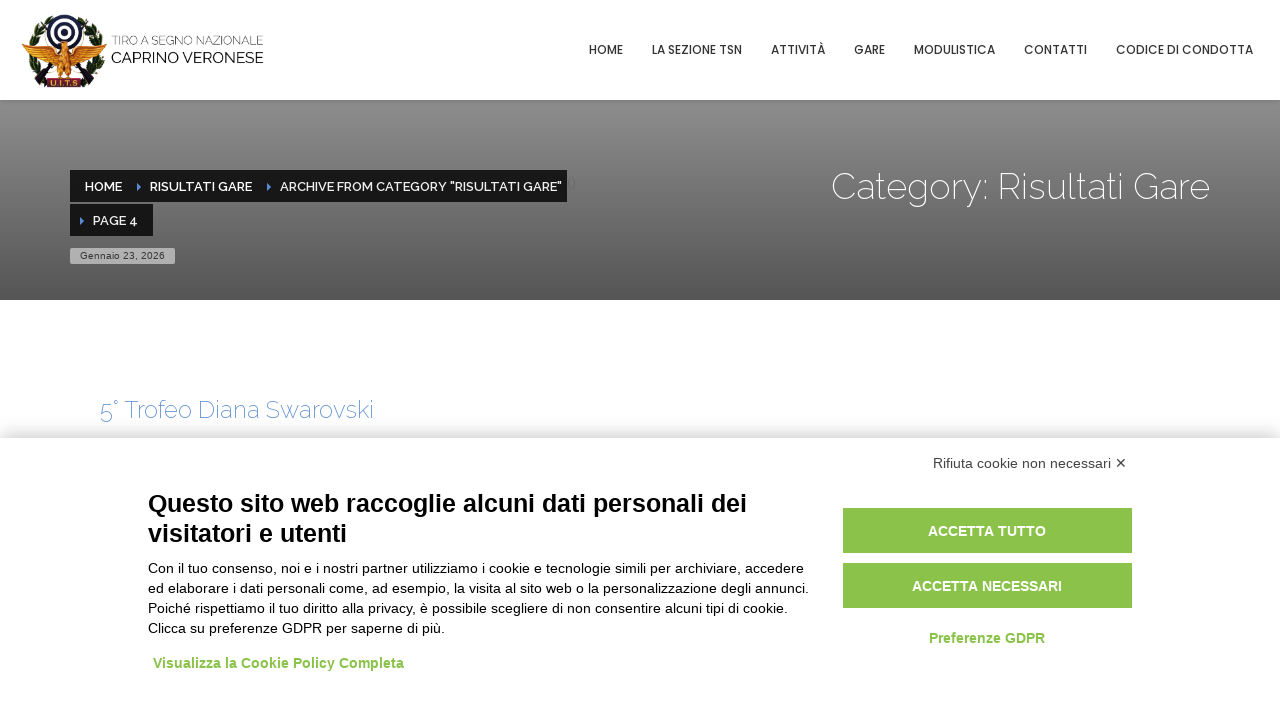

--- FILE ---
content_type: text/html; charset=UTF-8
request_url: https://tsncaprino.it/category/risultati-gare/page/4/
body_size: 11732
content:
<!DOCTYPE html>
<html lang="it-IT">
<head>
<meta charset="UTF-8"/>
<meta name="twitter:widgets:csp" content="on"/>
<link rel="profile" href="http://gmpg.org/xfn/11"/>
<link rel="pingback" href="https://tsncaprino.it/xmlrpc.php"/>

	
<script src="https://bnr.elmobot.eu/URcCR-etYGf_BznWenOFd/it.js"></script><title>Risultati Gare &#8211; Pagina 4 &#8211; TSN CAPRINO V.SE</title>
<meta name='robots' content='max-image-preview:large' />
	<style>img:is([sizes="auto" i], [sizes^="auto," i]) { contain-intrinsic-size: 3000px 1500px }</style>
	<link rel='dns-prefetch' href='//fonts.googleapis.com' />
<link rel="alternate" type="application/rss+xml" title="TSN CAPRINO V.SE &raquo; Feed" href="https://tsncaprino.it/feed/" />
<link rel="alternate" type="application/rss+xml" title="TSN CAPRINO V.SE &raquo; Feed dei commenti" href="https://tsncaprino.it/comments/feed/" />
<link rel="alternate" type="application/rss+xml" title="TSN CAPRINO V.SE &raquo; Risultati Gare Feed della categoria" href="https://tsncaprino.it/category/risultati-gare/feed/" />
<script type="text/javascript">
/* <![CDATA[ */
window._wpemojiSettings = {"baseUrl":"https:\/\/s.w.org\/images\/core\/emoji\/16.0.1\/72x72\/","ext":".png","svgUrl":"https:\/\/s.w.org\/images\/core\/emoji\/16.0.1\/svg\/","svgExt":".svg","source":{"concatemoji":"https:\/\/tsncaprino.it\/wp-includes\/js\/wp-emoji-release.min.js?ver=6.8.3"}};
/*! This file is auto-generated */
!function(s,n){var o,i,e;function c(e){try{var t={supportTests:e,timestamp:(new Date).valueOf()};sessionStorage.setItem(o,JSON.stringify(t))}catch(e){}}function p(e,t,n){e.clearRect(0,0,e.canvas.width,e.canvas.height),e.fillText(t,0,0);var t=new Uint32Array(e.getImageData(0,0,e.canvas.width,e.canvas.height).data),a=(e.clearRect(0,0,e.canvas.width,e.canvas.height),e.fillText(n,0,0),new Uint32Array(e.getImageData(0,0,e.canvas.width,e.canvas.height).data));return t.every(function(e,t){return e===a[t]})}function u(e,t){e.clearRect(0,0,e.canvas.width,e.canvas.height),e.fillText(t,0,0);for(var n=e.getImageData(16,16,1,1),a=0;a<n.data.length;a++)if(0!==n.data[a])return!1;return!0}function f(e,t,n,a){switch(t){case"flag":return n(e,"\ud83c\udff3\ufe0f\u200d\u26a7\ufe0f","\ud83c\udff3\ufe0f\u200b\u26a7\ufe0f")?!1:!n(e,"\ud83c\udde8\ud83c\uddf6","\ud83c\udde8\u200b\ud83c\uddf6")&&!n(e,"\ud83c\udff4\udb40\udc67\udb40\udc62\udb40\udc65\udb40\udc6e\udb40\udc67\udb40\udc7f","\ud83c\udff4\u200b\udb40\udc67\u200b\udb40\udc62\u200b\udb40\udc65\u200b\udb40\udc6e\u200b\udb40\udc67\u200b\udb40\udc7f");case"emoji":return!a(e,"\ud83e\udedf")}return!1}function g(e,t,n,a){var r="undefined"!=typeof WorkerGlobalScope&&self instanceof WorkerGlobalScope?new OffscreenCanvas(300,150):s.createElement("canvas"),o=r.getContext("2d",{willReadFrequently:!0}),i=(o.textBaseline="top",o.font="600 32px Arial",{});return e.forEach(function(e){i[e]=t(o,e,n,a)}),i}function t(e){var t=s.createElement("script");t.src=e,t.defer=!0,s.head.appendChild(t)}"undefined"!=typeof Promise&&(o="wpEmojiSettingsSupports",i=["flag","emoji"],n.supports={everything:!0,everythingExceptFlag:!0},e=new Promise(function(e){s.addEventListener("DOMContentLoaded",e,{once:!0})}),new Promise(function(t){var n=function(){try{var e=JSON.parse(sessionStorage.getItem(o));if("object"==typeof e&&"number"==typeof e.timestamp&&(new Date).valueOf()<e.timestamp+604800&&"object"==typeof e.supportTests)return e.supportTests}catch(e){}return null}();if(!n){if("undefined"!=typeof Worker&&"undefined"!=typeof OffscreenCanvas&&"undefined"!=typeof URL&&URL.createObjectURL&&"undefined"!=typeof Blob)try{var e="postMessage("+g.toString()+"("+[JSON.stringify(i),f.toString(),p.toString(),u.toString()].join(",")+"));",a=new Blob([e],{type:"text/javascript"}),r=new Worker(URL.createObjectURL(a),{name:"wpTestEmojiSupports"});return void(r.onmessage=function(e){c(n=e.data),r.terminate(),t(n)})}catch(e){}c(n=g(i,f,p,u))}t(n)}).then(function(e){for(var t in e)n.supports[t]=e[t],n.supports.everything=n.supports.everything&&n.supports[t],"flag"!==t&&(n.supports.everythingExceptFlag=n.supports.everythingExceptFlag&&n.supports[t]);n.supports.everythingExceptFlag=n.supports.everythingExceptFlag&&!n.supports.flag,n.DOMReady=!1,n.readyCallback=function(){n.DOMReady=!0}}).then(function(){return e}).then(function(){var e;n.supports.everything||(n.readyCallback(),(e=n.source||{}).concatemoji?t(e.concatemoji):e.wpemoji&&e.twemoji&&(t(e.twemoji),t(e.wpemoji)))}))}((window,document),window._wpemojiSettings);
/* ]]> */
</script>
<link rel='stylesheet' id='zn_all_g_fonts-css' href='//fonts.googleapis.com/css?family=Roboto%3A300%2Cregular%2C700%2C900%7CMontserrat%3Aregular%2C700%7CPoppins%3A300%2Cregular%2C500%2C600%2C700%7CRaleway%3A100%2C100italic%2C200%2C200italic%2C300%2C300italic%2Cregular%2Citalic%2C500%2C500italic%2C600%2C600italic%2C700%2C700italic%2C800%2C800italic%2C900%2C900italic&#038;ver=6.8.3' type='text/css' media='all' />
<style id='wp-emoji-styles-inline-css' type='text/css'>

	img.wp-smiley, img.emoji {
		display: inline !important;
		border: none !important;
		box-shadow: none !important;
		height: 1em !important;
		width: 1em !important;
		margin: 0 0.07em !important;
		vertical-align: -0.1em !important;
		background: none !important;
		padding: 0 !important;
	}
</style>
<link rel='stylesheet' id='wp-block-library-css' href='https://tsncaprino.it/wp-includes/css/dist/block-library/style.min.css?ver=6.8.3' type='text/css' media='all' />
<style id='classic-theme-styles-inline-css' type='text/css'>
/*! This file is auto-generated */
.wp-block-button__link{color:#fff;background-color:#32373c;border-radius:9999px;box-shadow:none;text-decoration:none;padding:calc(.667em + 2px) calc(1.333em + 2px);font-size:1.125em}.wp-block-file__button{background:#32373c;color:#fff;text-decoration:none}
</style>
<link rel='stylesheet' id='wp-components-css' href='https://tsncaprino.it/wp-includes/css/dist/components/style.min.css?ver=6.8.3' type='text/css' media='all' />
<link rel='stylesheet' id='wp-preferences-css' href='https://tsncaprino.it/wp-includes/css/dist/preferences/style.min.css?ver=6.8.3' type='text/css' media='all' />
<link rel='stylesheet' id='wp-block-editor-css' href='https://tsncaprino.it/wp-includes/css/dist/block-editor/style.min.css?ver=6.8.3' type='text/css' media='all' />
<link rel='stylesheet' id='popup-maker-block-library-style-css' href='https://tsncaprino.it/wp-content/plugins/popup-maker/dist/packages/block-library-style.css?ver=dbea705cfafe089d65f1' type='text/css' media='all' />
<style id='global-styles-inline-css' type='text/css'>
:root{--wp--preset--aspect-ratio--square: 1;--wp--preset--aspect-ratio--4-3: 4/3;--wp--preset--aspect-ratio--3-4: 3/4;--wp--preset--aspect-ratio--3-2: 3/2;--wp--preset--aspect-ratio--2-3: 2/3;--wp--preset--aspect-ratio--16-9: 16/9;--wp--preset--aspect-ratio--9-16: 9/16;--wp--preset--color--black: #000000;--wp--preset--color--cyan-bluish-gray: #abb8c3;--wp--preset--color--white: #ffffff;--wp--preset--color--pale-pink: #f78da7;--wp--preset--color--vivid-red: #cf2e2e;--wp--preset--color--luminous-vivid-orange: #ff6900;--wp--preset--color--luminous-vivid-amber: #fcb900;--wp--preset--color--light-green-cyan: #7bdcb5;--wp--preset--color--vivid-green-cyan: #00d084;--wp--preset--color--pale-cyan-blue: #8ed1fc;--wp--preset--color--vivid-cyan-blue: #0693e3;--wp--preset--color--vivid-purple: #9b51e0;--wp--preset--gradient--vivid-cyan-blue-to-vivid-purple: linear-gradient(135deg,rgba(6,147,227,1) 0%,rgb(155,81,224) 100%);--wp--preset--gradient--light-green-cyan-to-vivid-green-cyan: linear-gradient(135deg,rgb(122,220,180) 0%,rgb(0,208,130) 100%);--wp--preset--gradient--luminous-vivid-amber-to-luminous-vivid-orange: linear-gradient(135deg,rgba(252,185,0,1) 0%,rgba(255,105,0,1) 100%);--wp--preset--gradient--luminous-vivid-orange-to-vivid-red: linear-gradient(135deg,rgba(255,105,0,1) 0%,rgb(207,46,46) 100%);--wp--preset--gradient--very-light-gray-to-cyan-bluish-gray: linear-gradient(135deg,rgb(238,238,238) 0%,rgb(169,184,195) 100%);--wp--preset--gradient--cool-to-warm-spectrum: linear-gradient(135deg,rgb(74,234,220) 0%,rgb(151,120,209) 20%,rgb(207,42,186) 40%,rgb(238,44,130) 60%,rgb(251,105,98) 80%,rgb(254,248,76) 100%);--wp--preset--gradient--blush-light-purple: linear-gradient(135deg,rgb(255,206,236) 0%,rgb(152,150,240) 100%);--wp--preset--gradient--blush-bordeaux: linear-gradient(135deg,rgb(254,205,165) 0%,rgb(254,45,45) 50%,rgb(107,0,62) 100%);--wp--preset--gradient--luminous-dusk: linear-gradient(135deg,rgb(255,203,112) 0%,rgb(199,81,192) 50%,rgb(65,88,208) 100%);--wp--preset--gradient--pale-ocean: linear-gradient(135deg,rgb(255,245,203) 0%,rgb(182,227,212) 50%,rgb(51,167,181) 100%);--wp--preset--gradient--electric-grass: linear-gradient(135deg,rgb(202,248,128) 0%,rgb(113,206,126) 100%);--wp--preset--gradient--midnight: linear-gradient(135deg,rgb(2,3,129) 0%,rgb(40,116,252) 100%);--wp--preset--font-size--small: 13px;--wp--preset--font-size--medium: 20px;--wp--preset--font-size--large: 36px;--wp--preset--font-size--x-large: 42px;--wp--preset--spacing--20: 0.44rem;--wp--preset--spacing--30: 0.67rem;--wp--preset--spacing--40: 1rem;--wp--preset--spacing--50: 1.5rem;--wp--preset--spacing--60: 2.25rem;--wp--preset--spacing--70: 3.38rem;--wp--preset--spacing--80: 5.06rem;--wp--preset--shadow--natural: 6px 6px 9px rgba(0, 0, 0, 0.2);--wp--preset--shadow--deep: 12px 12px 50px rgba(0, 0, 0, 0.4);--wp--preset--shadow--sharp: 6px 6px 0px rgba(0, 0, 0, 0.2);--wp--preset--shadow--outlined: 6px 6px 0px -3px rgba(255, 255, 255, 1), 6px 6px rgba(0, 0, 0, 1);--wp--preset--shadow--crisp: 6px 6px 0px rgba(0, 0, 0, 1);}:where(.is-layout-flex){gap: 0.5em;}:where(.is-layout-grid){gap: 0.5em;}body .is-layout-flex{display: flex;}.is-layout-flex{flex-wrap: wrap;align-items: center;}.is-layout-flex > :is(*, div){margin: 0;}body .is-layout-grid{display: grid;}.is-layout-grid > :is(*, div){margin: 0;}:where(.wp-block-columns.is-layout-flex){gap: 2em;}:where(.wp-block-columns.is-layout-grid){gap: 2em;}:where(.wp-block-post-template.is-layout-flex){gap: 1.25em;}:where(.wp-block-post-template.is-layout-grid){gap: 1.25em;}.has-black-color{color: var(--wp--preset--color--black) !important;}.has-cyan-bluish-gray-color{color: var(--wp--preset--color--cyan-bluish-gray) !important;}.has-white-color{color: var(--wp--preset--color--white) !important;}.has-pale-pink-color{color: var(--wp--preset--color--pale-pink) !important;}.has-vivid-red-color{color: var(--wp--preset--color--vivid-red) !important;}.has-luminous-vivid-orange-color{color: var(--wp--preset--color--luminous-vivid-orange) !important;}.has-luminous-vivid-amber-color{color: var(--wp--preset--color--luminous-vivid-amber) !important;}.has-light-green-cyan-color{color: var(--wp--preset--color--light-green-cyan) !important;}.has-vivid-green-cyan-color{color: var(--wp--preset--color--vivid-green-cyan) !important;}.has-pale-cyan-blue-color{color: var(--wp--preset--color--pale-cyan-blue) !important;}.has-vivid-cyan-blue-color{color: var(--wp--preset--color--vivid-cyan-blue) !important;}.has-vivid-purple-color{color: var(--wp--preset--color--vivid-purple) !important;}.has-black-background-color{background-color: var(--wp--preset--color--black) !important;}.has-cyan-bluish-gray-background-color{background-color: var(--wp--preset--color--cyan-bluish-gray) !important;}.has-white-background-color{background-color: var(--wp--preset--color--white) !important;}.has-pale-pink-background-color{background-color: var(--wp--preset--color--pale-pink) !important;}.has-vivid-red-background-color{background-color: var(--wp--preset--color--vivid-red) !important;}.has-luminous-vivid-orange-background-color{background-color: var(--wp--preset--color--luminous-vivid-orange) !important;}.has-luminous-vivid-amber-background-color{background-color: var(--wp--preset--color--luminous-vivid-amber) !important;}.has-light-green-cyan-background-color{background-color: var(--wp--preset--color--light-green-cyan) !important;}.has-vivid-green-cyan-background-color{background-color: var(--wp--preset--color--vivid-green-cyan) !important;}.has-pale-cyan-blue-background-color{background-color: var(--wp--preset--color--pale-cyan-blue) !important;}.has-vivid-cyan-blue-background-color{background-color: var(--wp--preset--color--vivid-cyan-blue) !important;}.has-vivid-purple-background-color{background-color: var(--wp--preset--color--vivid-purple) !important;}.has-black-border-color{border-color: var(--wp--preset--color--black) !important;}.has-cyan-bluish-gray-border-color{border-color: var(--wp--preset--color--cyan-bluish-gray) !important;}.has-white-border-color{border-color: var(--wp--preset--color--white) !important;}.has-pale-pink-border-color{border-color: var(--wp--preset--color--pale-pink) !important;}.has-vivid-red-border-color{border-color: var(--wp--preset--color--vivid-red) !important;}.has-luminous-vivid-orange-border-color{border-color: var(--wp--preset--color--luminous-vivid-orange) !important;}.has-luminous-vivid-amber-border-color{border-color: var(--wp--preset--color--luminous-vivid-amber) !important;}.has-light-green-cyan-border-color{border-color: var(--wp--preset--color--light-green-cyan) !important;}.has-vivid-green-cyan-border-color{border-color: var(--wp--preset--color--vivid-green-cyan) !important;}.has-pale-cyan-blue-border-color{border-color: var(--wp--preset--color--pale-cyan-blue) !important;}.has-vivid-cyan-blue-border-color{border-color: var(--wp--preset--color--vivid-cyan-blue) !important;}.has-vivid-purple-border-color{border-color: var(--wp--preset--color--vivid-purple) !important;}.has-vivid-cyan-blue-to-vivid-purple-gradient-background{background: var(--wp--preset--gradient--vivid-cyan-blue-to-vivid-purple) !important;}.has-light-green-cyan-to-vivid-green-cyan-gradient-background{background: var(--wp--preset--gradient--light-green-cyan-to-vivid-green-cyan) !important;}.has-luminous-vivid-amber-to-luminous-vivid-orange-gradient-background{background: var(--wp--preset--gradient--luminous-vivid-amber-to-luminous-vivid-orange) !important;}.has-luminous-vivid-orange-to-vivid-red-gradient-background{background: var(--wp--preset--gradient--luminous-vivid-orange-to-vivid-red) !important;}.has-very-light-gray-to-cyan-bluish-gray-gradient-background{background: var(--wp--preset--gradient--very-light-gray-to-cyan-bluish-gray) !important;}.has-cool-to-warm-spectrum-gradient-background{background: var(--wp--preset--gradient--cool-to-warm-spectrum) !important;}.has-blush-light-purple-gradient-background{background: var(--wp--preset--gradient--blush-light-purple) !important;}.has-blush-bordeaux-gradient-background{background: var(--wp--preset--gradient--blush-bordeaux) !important;}.has-luminous-dusk-gradient-background{background: var(--wp--preset--gradient--luminous-dusk) !important;}.has-pale-ocean-gradient-background{background: var(--wp--preset--gradient--pale-ocean) !important;}.has-electric-grass-gradient-background{background: var(--wp--preset--gradient--electric-grass) !important;}.has-midnight-gradient-background{background: var(--wp--preset--gradient--midnight) !important;}.has-small-font-size{font-size: var(--wp--preset--font-size--small) !important;}.has-medium-font-size{font-size: var(--wp--preset--font-size--medium) !important;}.has-large-font-size{font-size: var(--wp--preset--font-size--large) !important;}.has-x-large-font-size{font-size: var(--wp--preset--font-size--x-large) !important;}
:where(.wp-block-post-template.is-layout-flex){gap: 1.25em;}:where(.wp-block-post-template.is-layout-grid){gap: 1.25em;}
:where(.wp-block-columns.is-layout-flex){gap: 2em;}:where(.wp-block-columns.is-layout-grid){gap: 2em;}
:root :where(.wp-block-pullquote){font-size: 1.5em;line-height: 1.6;}
</style>
<link rel='stylesheet' id='rs-plugin-settings-css' href='https://tsncaprino.it/wp-content/plugins/revslider/public/assets/css/settings.css?ver=5.4.8' type='text/css' media='all' />
<style id='rs-plugin-settings-inline-css' type='text/css'>
#rs-demo-id {}
</style>
<link rel='stylesheet' id='kallyas-styles-css' href='https://tsncaprino.it/wp-content/themes/kallyas/style.css?ver=4.16.3' type='text/css' media='all' />
<link rel='stylesheet' id='th-bootstrap-styles-css' href='https://tsncaprino.it/wp-content/themes/kallyas/css/bootstrap.min.css?ver=4.16.3' type='text/css' media='all' />
<link rel='stylesheet' id='th-theme-template-styles-css' href='https://tsncaprino.it/wp-content/themes/kallyas/css/template.min.css?ver=4.16.3' type='text/css' media='all' />
<link rel='stylesheet' id='zion-frontend-css' href='https://tsncaprino.it/wp-content/themes/kallyas/framework/zion-builder/assets/css/znb_frontend.css?ver=1.0.21' type='text/css' media='all' />
<link rel='stylesheet' id='233-smart-layout.css-css' href='//tsncaprino.it/wp-content/uploads/zion-builder/cache/233-smart-layout.css?ver=675bc653588496c49643fe62d3950df2' type='text/css' media='all' />
<link rel='stylesheet' id='kallyas-child-css' href='https://tsncaprino.it/wp-content/themes/kallyas-child/style.css?ver=4.16.3' type='text/css' media='all' />
<link rel='stylesheet' id='animate.css-css' href='https://tsncaprino.it/wp-content/themes/kallyas/css/vendors/animate.min.css?ver=4.16.3' type='text/css' media='all' />
<link rel='stylesheet' id='th-theme-print-stylesheet-css' href='https://tsncaprino.it/wp-content/themes/kallyas/css/print.css?ver=4.16.3' type='text/css' media='print' />
<link rel='stylesheet' id='th-theme-options-styles-css' href='//tsncaprino.it/wp-content/uploads/zn_dynamic.css?ver=1715593837' type='text/css' media='all' />
<script type="text/javascript" src="https://tsncaprino.it/wp-includes/js/jquery/jquery.min.js?ver=3.7.1" id="jquery-core-js"></script>
<script type="text/javascript" src="https://tsncaprino.it/wp-includes/js/jquery/jquery-migrate.min.js?ver=3.4.1" id="jquery-migrate-js"></script>
<script type="text/javascript" src="https://tsncaprino.it/wp-content/plugins/revslider/public/assets/js/jquery.themepunch.tools.min.js?ver=5.4.8" id="tp-tools-js"></script>
<script type="text/javascript" src="https://tsncaprino.it/wp-content/plugins/revslider/public/assets/js/jquery.themepunch.revolution.min.js?ver=5.4.8" id="revmin-js"></script>
<link rel="https://api.w.org/" href="https://tsncaprino.it/wp-json/" /><link rel="alternate" title="JSON" type="application/json" href="https://tsncaprino.it/wp-json/wp/v2/categories/503" /><link rel="EditURI" type="application/rsd+xml" title="RSD" href="https://tsncaprino.it/xmlrpc.php?rsd" />
<meta name="generator" content="WordPress 6.8.3" />
		<meta name="theme-color"
			  content="#598bd0">
				<meta name="viewport" content="width=device-width, initial-scale=1, maximum-scale=1"/>
		
		<!--[if lte IE 8]>
		<script type="text/javascript">
			var $buoop = {
				vs: {i: 10, f: 25, o: 12.1, s: 7, n: 9}
			};

			$buoop.ol = window.onload;

			window.onload = function () {
				try {
					if ($buoop.ol) {
						$buoop.ol()
					}
				}
				catch (e) {
				}

				var e = document.createElement("script");
				e.setAttribute("type", "text/javascript");
				e.setAttribute("src", "https://browser-update.org/update.js");
				document.body.appendChild(e);
			};
		</script>
		<![endif]-->

		<!-- for IE6-8 support of HTML5 elements -->
		<!--[if lt IE 9]>
		<script src="//html5shim.googlecode.com/svn/trunk/html5.js"></script>
		<![endif]-->
		
	<!-- Fallback for animating in viewport -->
	<noscript>
		<style type="text/css" media="screen">
			.zn-animateInViewport {visibility: visible;}
		</style>
	</noscript>
	<style type="text/css">.recentcomments a{display:inline !important;padding:0 !important;margin:0 !important;}</style><meta name="generator" content="Powered by Slider Revolution 5.4.8 - responsive, Mobile-Friendly Slider Plugin for WordPress with comfortable drag and drop interface." />
<link rel="icon" href="https://tsncaprino.it/wp-content/uploads/2018/11/cropped-UITS-32x32.png" sizes="32x32" />
<link rel="icon" href="https://tsncaprino.it/wp-content/uploads/2018/11/cropped-UITS-192x192.png" sizes="192x192" />
<link rel="apple-touch-icon" href="https://tsncaprino.it/wp-content/uploads/2018/11/cropped-UITS-180x180.png" />
<meta name="msapplication-TileImage" content="https://tsncaprino.it/wp-content/uploads/2018/11/cropped-UITS-270x270.png" />
<script type="text/javascript">function setREVStartSize(e){									
						try{ e.c=jQuery(e.c);var i=jQuery(window).width(),t=9999,r=0,n=0,l=0,f=0,s=0,h=0;
							if(e.responsiveLevels&&(jQuery.each(e.responsiveLevels,function(e,f){f>i&&(t=r=f,l=e),i>f&&f>r&&(r=f,n=e)}),t>r&&(l=n)),f=e.gridheight[l]||e.gridheight[0]||e.gridheight,s=e.gridwidth[l]||e.gridwidth[0]||e.gridwidth,h=i/s,h=h>1?1:h,f=Math.round(h*f),"fullscreen"==e.sliderLayout){var u=(e.c.width(),jQuery(window).height());if(void 0!=e.fullScreenOffsetContainer){var c=e.fullScreenOffsetContainer.split(",");if (c) jQuery.each(c,function(e,i){u=jQuery(i).length>0?u-jQuery(i).outerHeight(!0):u}),e.fullScreenOffset.split("%").length>1&&void 0!=e.fullScreenOffset&&e.fullScreenOffset.length>0?u-=jQuery(window).height()*parseInt(e.fullScreenOffset,0)/100:void 0!=e.fullScreenOffset&&e.fullScreenOffset.length>0&&(u-=parseInt(e.fullScreenOffset,0))}f=u}else void 0!=e.minHeight&&f<e.minHeight&&(f=e.minHeight);e.c.closest(".rev_slider_wrapper").css({height:f})					
						}catch(d){console.log("Failure at Presize of Slider:"+d)}						
					};</script>
</head>

<body  class="archive paged category category-risultati-gare category-503 paged-4 category-paged-4 wp-theme-kallyas wp-child-theme-kallyas-child res1170 kl-skin--light" itemscope="itemscope" itemtype="https://schema.org/WebPage" >


<div class="login_register_stuff"></div><!-- end login register stuff -->		<div id="fb-root"></div>
		<script>(function (d, s, id) {
			var js, fjs = d.getElementsByTagName(s)[0];
			if (d.getElementById(id)) {return;}
			js = d.createElement(s); js.id = id;
			js.src = "https://connect.facebook.net/en_US/sdk.js";
			fjs.parentNode.insertBefore(js, fjs);
		}(document, 'script', 'facebook-jssdk'));</script>
		

<div id="page_wrapper">

<header id="header" class="site-header  style12   header--fixed   sticky-resize headerstyle--default site-header--absolute nav-th--light sheader-sh--dark"   role="banner" itemscope="itemscope" itemtype="https://schema.org/WPHeader" >
		<div class="site-header-wrapper sticky-top-area">

		<div class="site-header-top-wrapper topbar-style--default  sh--dark">

			<div class="siteheader-container container">

				

			</div>
		</div><!-- /.site-header-top-wrapper -->

		<div class="kl-top-header site-header-main-wrapper clearfix  header-no-top  header-no-bottom  sh--dark">

			<div class="container siteheader-container ">

				<div class='fxb-col fxb-basis-auto'>

					

<div class="fxb-row site-header-row site-header-main ">

	<div class='fxb-col fxb fxb-start-x fxb-center-y fxb-basis-auto fxb-grow-0 fxb-sm-half site-header-col-left site-header-main-left'>
				<div id="logo-container" class="logo-container  hasHoverMe logosize--contain zn-original-logo">
			<!-- Logo -->
			<h3 class='site-logo logo ' id='logo'><a href='https://tsncaprino.it/' class='site-logo-anch'><img class="logo-img site-logo-img" src="https://tsncaprino.it/wp-content/uploads/2018/08/Logo-TSN.jpg"  alt="TSN CAPRINO V.SE" title="Tiro a Segno Nazionale" data-mobile-logo="https://tsncaprino.it/wp-content/uploads/2018/11/Prova3.jpg" /></a></h3>			<!-- InfoCard -->
					</div>

			</div>

	<div class='fxb-col fxb fxb-center-x fxb-center-y fxb-basis-auto fxb-grow-0 site-header-col-center site-header-main-center'>
			</div>

	<div class='fxb-col fxb fxb-end-x fxb-center-y fxb-basis-auto fxb-sm-half site-header-col-right site-header-main-right'>

		<div class='fxb-col fxb fxb-end-x fxb-center-y fxb-basis-auto fxb-sm-half site-header-main-right-top'>
								<div class="sh-component main-menu-wrapper" role="navigation" itemscope="itemscope" itemtype="https://schema.org/SiteNavigationElement" >

					<div class="zn-res-menuwrapper">
			<a href="#" class="zn-res-trigger zn-menuBurger zn-menuBurger--3--s zn-menuBurger--anim1 " id="zn-res-trigger">
				<span></span>
				<span></span>
				<span></span>
			</a>
		</div><!-- end responsive menu -->
		<div id="main-menu" class="main-nav mainnav--sidepanel mainnav--active-text mainnav--pointer-dash nav-mm--light zn_mega_wrapper "><ul id="menu-main-menu" class="main-menu main-menu-nav zn_mega_menu "><li id="menu-item-253" class="main-menu-item menu-item menu-item-type-post_type menu-item-object-page menu-item-home menu-item-253  main-menu-item-top  menu-item-even menu-item-depth-0"><a href="https://tsncaprino.it/" class=" main-menu-link main-menu-link-top"><span>HOME</span></a></li>
<li id="menu-item-764" class="main-menu-item menu-item menu-item-type-custom menu-item-object-custom menu-item-has-children menu-item-764  main-menu-item-top  menu-item-even menu-item-depth-0"><a class=" main-menu-link main-menu-link-top"><span>LA SEZIONE TSN</span></a>
<ul class="sub-menu clearfix">
	<li id="menu-item-813" class="main-menu-item menu-item menu-item-type-custom menu-item-object-custom menu-item-813  main-menu-item-sub  menu-item-odd menu-item-depth-1"><a href="https://tsncaprino.it/about-us/#storia" class=" main-menu-link main-menu-link-sub"><span>LA NOSTRA STORIA</span></a></li>
	<li id="menu-item-766" class="main-menu-item menu-item menu-item-type-custom menu-item-object-custom menu-item-766  main-menu-item-sub  menu-item-odd menu-item-depth-1"><a href="https://tsncaprino.it/about-us/#organico" class=" main-menu-link main-menu-link-sub"><span>ORGANICO</span></a></li>
	<li id="menu-item-765" class="main-menu-item menu-item menu-item-type-custom menu-item-object-custom menu-item-765  main-menu-item-sub  menu-item-odd menu-item-depth-1"><a href="https://tsncaprino.it/about-us/#eventi" class=" main-menu-link main-menu-link-sub"><span>EVENTI</span></a></li>
</ul>
</li>
<li id="menu-item-242" class="main-menu-item menu-item menu-item-type-post_type menu-item-object-page menu-item-242  main-menu-item-top  menu-item-even menu-item-depth-0"><a href="https://tsncaprino.it/attivita/" class=" main-menu-link main-menu-link-top"><span>ATTIVITÀ</span></a></li>
<li id="menu-item-808" class="main-menu-item menu-item menu-item-type-custom menu-item-object-custom menu-item-has-children menu-item-808  main-menu-item-top  menu-item-even menu-item-depth-0"><a class=" main-menu-link main-menu-link-top"><span>GARE</span></a>
<ul class="sub-menu clearfix">
	<li id="menu-item-810" class="main-menu-item menu-item menu-item-type-custom menu-item-object-custom menu-item-810  main-menu-item-sub  menu-item-odd menu-item-depth-1"><a href="https://tsncaprino.it/risultati-gare/#risultati" class=" main-menu-link main-menu-link-sub"><span>RISULTATI</span></a></li>
	<li id="menu-item-809" class="main-menu-item menu-item menu-item-type-custom menu-item-object-custom menu-item-809  main-menu-item-sub  menu-item-odd menu-item-depth-1"><a href="https://tsncaprino.it/risultati-gare/#calendario" class=" main-menu-link main-menu-link-sub"><span>CALENDARIO</span></a></li>
</ul>
</li>
<li id="menu-item-263" class="main-menu-item menu-item menu-item-type-post_type menu-item-object-page menu-item-263  main-menu-item-top  menu-item-even menu-item-depth-0"><a href="https://tsncaprino.it/modulistica/" class=" main-menu-link main-menu-link-top"><span>MODULISTICA</span></a></li>
<li id="menu-item-241" class="main-menu-item menu-item menu-item-type-post_type menu-item-object-page menu-item-241  main-menu-item-top  menu-item-even menu-item-depth-0"><a href="https://tsncaprino.it/contact/" class=" main-menu-link main-menu-link-top"><span>CONTATTI</span></a></li>
<li id="menu-item-1251" class="main-menu-item menu-item menu-item-type-post_type menu-item-object-page menu-item-1251  main-menu-item-top  menu-item-even menu-item-depth-0"><a href="https://tsncaprino.it/codice-di-condotta-safeguarding/" class=" main-menu-link main-menu-link-top"><span>CODICE DI CONDOTTA</span></a></li>
</ul></div>		</div>
		<!-- end main_menu -->
				</div>

		
	</div>

</div><!-- /.site-header-main -->


				</div>

							</div><!-- /.siteheader-container -->

		</div><!-- /.site-header-main-wrapper -->

		

	</div><!-- /.site-header-wrapper -->
	</header>
<div id="page_header" class="page-subheader page-subheader--auto page-subheader--inherit-hp zn_def_header_style  psubhead-stheader--absolute sh-tcolor--light">

    <div class="bgback"></div>

    
    <div class="th-sparkles"></div>

    <!-- DEFAULT HEADER STYLE -->
    <div class="ph-content-wrap">
        <div class="ph-content-v-center">
            <div>
                <div class="container">
                    <div class="row">
                                                <div class="col-sm-6">
                            <ul vocab="http://schema.org/" typeof="BreadcrumbList" class="breadcrumbs fixclear bread-style--black"><li property="itemListElement" typeof="ListItem"><a property="item" typeof="WebPage" href="https://tsncaprino.it">Home</a></li><li property="itemListElement" typeof="ListItem"><a property="item" typeof="WebPage"  href="https://tsncaprino.it/category/risultati-gare/">Risultati Gare</a></li><li>Archive from category "Risultati Gare"</li> (<li>Page 4</li>)</ul><span id="current-date" class="subheader-currentdate hidden-xs">Gennaio 23, 2026</span>                            <div class="clearfix"></div>
                        </div>
                        
                                                <div class="col-sm-6">
                            <div class="subheader-titles">
                                <h2 class="subheader-maintitle" itemprop="headline" >Category: Risultati Gare</h2>                            </div>
                        </div>
                                            </div>
                    <!-- end row -->
                </div>
            </div>
        </div>
    </div>
    <div class="zn_header_bottom_style"></div></div>
<section id="content" class="site-content" >
	<div class="container">
		<div class="row">

			<div id="th-content-archive" class="sidebar_right col-sm-8 col-md-9 "  role="main" itemprop="mainContentOfPage" >

				<div class="itemListView eBlog kl-blog kl-blog-list-wrapper kl-blog--default clearfix kl-blog--style-light element-scheme--light kl-blog--layout-def_classic kl-blog-content-full" itemscope="itemscope" itemtype="https://schema.org/Blog" >

    
    <div class="itemList kl-blog-list ">
        

<div class="itemContainer kl-blog-item-container kl-blog--normal-post blog-post post-424 post type-post status-publish format-standard has-post-thumbnail hentry category-risultati-gare" itemscope="itemscope" itemtype="https://schema.org/Blog" >

    
    
<div class="itemHeader kl-blog-item-header">
	<h3 class="itemTitle kl-blog-item-title" itemprop="headline" ><a href="https://tsncaprino.it/2011/06/05/5-trofeo-diana-swarovski/" rel="bookmark">5° Trofeo Diana Swarovski</a></h3>	<div class="post_details kl-blog-item-details kl-font-alt">
		<span class="catItemDateCreated kl-blog-item-date updated" itemprop="datePublished" >domenica, 05 Giugno 2011</span>
		<span class="catItemAuthor kl-blog-item-author" itemprop="author" itemscope="itemscope" itemtype="https://schema.org/Person" >by <a href="https://tsncaprino.it/author/digitalforge/" title="Articoli scritti da admin" rel="author">admin</a></span>
	</div>
	<!-- end post details -->
</div>

    
    
    <div class="itemBody kl-blog-item-body">

        <div class="itemIntroText kl-blog-item-content">
    <div class="zn_post_image kl-blog-post-image"><a href="https://tsncaprino.it/2011/06/05/5-trofeo-diana-swarovski/" class="kl-blog-post-image-link hoverBorder pull-left"><img class="zn_post_thumbnail kl-blog-post-thumbnail" src="https://tsncaprino.it/wp-content/uploads/2018/08/Foto-per-News-460x260_c.jpg" width="460" height="260" alt="" title="Foto-per-News" /></a></div><p>Visualizza e scarica qui i risultati della gara del 04/05 Giugno 2011:</p>
 <a href="https://tsncaprino.it/wp-content/uploads/2018/08/Gara-04-05-Giugno-2011.pdf" class="btn  btn-primary btn-block" target="">RISULTATI</a>
</div>
<!-- end Item Intro Text -->
<div class="clear"></div>
<div class="itemBottom kl-blog-item-bottom clearfix">

    
        <div class="itemReadMore kl-blog-item-more">
        <a class="kl-blog-item-more-btn btn btn-fullcolor text-uppercase" href="https://tsncaprino.it/2011/06/05/5-trofeo-diana-swarovski/">Read more</a>
    </div><!-- end read more -->
    
</div>
<div class="clear"></div>

    </div>
    <!-- end Item BODY -->

    

<ul class="itemLinks kl-blog-item-links kl-font-alt clearfix">
    <li class="itemCategory kl-blog-item-category">
        <span class="kl-blog-item-category-icon" data-zniconfam='glyphicons_halflingsregular' data-zn_icon="&#xe117;"></span>
        <span class="kl-blog-item-category-text">Published in</span>
        <a href="https://tsncaprino.it/category/risultati-gare/" rel="category tag">Risultati Gare</a>    </li>
</ul>
<div class="itemComments kl-blog-item-comments">
    <a href="https://tsncaprino.it/2011/06/05/5-trofeo-diana-swarovski/" class="kl-blog-item-comments-link kl-font-alt">No Comments</a>
</div>

    <!-- item links -->
    <div class="clear"></div>

    
</div><!-- end Blog Item -->
<div class="clear"></div>


<div class="itemContainer kl-blog-item-container kl-blog--normal-post blog-post post-422 post type-post status-publish format-standard has-post-thumbnail hentry category-risultati-gare" itemscope="itemscope" itemtype="https://schema.org/Blog" >

    
    
<div class="itemHeader kl-blog-item-header">
	<h3 class="itemTitle kl-blog-item-title" itemprop="headline" ><a href="https://tsncaprino.it/2011/02/20/gara-ex-ordinanza-a-300-mt-2011/" rel="bookmark">Gara Ex-ordinanza a 300 mt. 2011</a></h3>	<div class="post_details kl-blog-item-details kl-font-alt">
		<span class="catItemDateCreated kl-blog-item-date updated" itemprop="datePublished" >domenica, 20 Febbraio 2011</span>
		<span class="catItemAuthor kl-blog-item-author" itemprop="author" itemscope="itemscope" itemtype="https://schema.org/Person" >by <a href="https://tsncaprino.it/author/digitalforge/" title="Articoli scritti da admin" rel="author">admin</a></span>
	</div>
	<!-- end post details -->
</div>

    
    
    <div class="itemBody kl-blog-item-body">

        <div class="itemIntroText kl-blog-item-content">
    <div class="zn_post_image kl-blog-post-image"><a href="https://tsncaprino.it/2011/02/20/gara-ex-ordinanza-a-300-mt-2011/" class="kl-blog-post-image-link hoverBorder pull-left"><img class="zn_post_thumbnail kl-blog-post-thumbnail" src="https://tsncaprino.it/wp-content/uploads/2018/08/Foto-per-News-460x260_c.jpg" width="460" height="260" alt="" title="Foto-per-News" /></a></div><p>Visualizza e scarica qui i risultati della gara del 20 Febbraio 2011:</p>
 <a href="https://tsncaprino.it/wp-content/uploads/2018/08/Gara-20-Febbraio-2011.pdf" class="btn  btn-primary btn-block" target="">RISULTATI</a>
</div>
<!-- end Item Intro Text -->
<div class="clear"></div>
<div class="itemBottom kl-blog-item-bottom clearfix">

    
        <div class="itemReadMore kl-blog-item-more">
        <a class="kl-blog-item-more-btn btn btn-fullcolor text-uppercase" href="https://tsncaprino.it/2011/02/20/gara-ex-ordinanza-a-300-mt-2011/">Read more</a>
    </div><!-- end read more -->
    
</div>
<div class="clear"></div>

    </div>
    <!-- end Item BODY -->

    

<ul class="itemLinks kl-blog-item-links kl-font-alt clearfix">
    <li class="itemCategory kl-blog-item-category">
        <span class="kl-blog-item-category-icon" data-zniconfam='glyphicons_halflingsregular' data-zn_icon="&#xe117;"></span>
        <span class="kl-blog-item-category-text">Published in</span>
        <a href="https://tsncaprino.it/category/risultati-gare/" rel="category tag">Risultati Gare</a>    </li>
</ul>
<div class="itemComments kl-blog-item-comments">
    <a href="https://tsncaprino.it/2011/02/20/gara-ex-ordinanza-a-300-mt-2011/" class="kl-blog-item-comments-link kl-font-alt">No Comments</a>
</div>

    <!-- item links -->
    <div class="clear"></div>

    
</div><!-- end Blog Item -->
<div class="clear"></div>


<div class="itemContainer kl-blog-item-container kl-blog--normal-post blog-post post-420 post type-post status-publish format-standard has-post-thumbnail hentry category-risultati-gare" itemscope="itemscope" itemtype="https://schema.org/Blog" >

    
    
<div class="itemHeader kl-blog-item-header">
	<h3 class="itemTitle kl-blog-item-title" itemprop="headline" ><a href="https://tsncaprino.it/2011/01/23/gara-ex-ordinanza-a-200-mt-2011/" rel="bookmark">Gara Ex-ordinanza a 200 mt. 2011</a></h3>	<div class="post_details kl-blog-item-details kl-font-alt">
		<span class="catItemDateCreated kl-blog-item-date updated" itemprop="datePublished" >domenica, 23 Gennaio 2011</span>
		<span class="catItemAuthor kl-blog-item-author" itemprop="author" itemscope="itemscope" itemtype="https://schema.org/Person" >by <a href="https://tsncaprino.it/author/digitalforge/" title="Articoli scritti da admin" rel="author">admin</a></span>
	</div>
	<!-- end post details -->
</div>

    
    
    <div class="itemBody kl-blog-item-body">

        <div class="itemIntroText kl-blog-item-content">
    <div class="zn_post_image kl-blog-post-image"><a href="https://tsncaprino.it/2011/01/23/gara-ex-ordinanza-a-200-mt-2011/" class="kl-blog-post-image-link hoverBorder pull-left"><img class="zn_post_thumbnail kl-blog-post-thumbnail" src="https://tsncaprino.it/wp-content/uploads/2018/08/Foto-per-News-460x260_c.jpg" width="460" height="260" alt="" title="Foto-per-News" /></a></div><p>Visualizza e scarica qui i risultati della gara del 23 Gennaio 2011:</p>
 <a href="https://tsncaprino.it/wp-content/uploads/2018/08/Gara-23-Gennaio-2011.pdf" class="btn  btn-primary btn-block" target="">RISULTATI</a>
</div>
<!-- end Item Intro Text -->
<div class="clear"></div>
<div class="itemBottom kl-blog-item-bottom clearfix">

    
        <div class="itemReadMore kl-blog-item-more">
        <a class="kl-blog-item-more-btn btn btn-fullcolor text-uppercase" href="https://tsncaprino.it/2011/01/23/gara-ex-ordinanza-a-200-mt-2011/">Read more</a>
    </div><!-- end read more -->
    
</div>
<div class="clear"></div>

    </div>
    <!-- end Item BODY -->

    

<ul class="itemLinks kl-blog-item-links kl-font-alt clearfix">
    <li class="itemCategory kl-blog-item-category">
        <span class="kl-blog-item-category-icon" data-zniconfam='glyphicons_halflingsregular' data-zn_icon="&#xe117;"></span>
        <span class="kl-blog-item-category-text">Published in</span>
        <a href="https://tsncaprino.it/category/risultati-gare/" rel="category tag">Risultati Gare</a>    </li>
</ul>
<div class="itemComments kl-blog-item-comments">
    <a href="https://tsncaprino.it/2011/01/23/gara-ex-ordinanza-a-200-mt-2011/" class="kl-blog-item-comments-link kl-font-alt">No Comments</a>
</div>

    <!-- item links -->
    <div class="clear"></div>

    
</div><!-- end Blog Item -->
<div class="clear"></div>


<div class="itemContainer kl-blog-item-container kl-blog--normal-post blog-post post-413 post type-post status-publish format-standard has-post-thumbnail hentry category-risultati-gare" itemscope="itemscope" itemtype="https://schema.org/Blog" >

    
    
<div class="itemHeader kl-blog-item-header">
	<h3 class="itemTitle kl-blog-item-title" itemprop="headline" ><a href="https://tsncaprino.it/2010/06/27/gara-ex-ordinanza-a-100-mt-u-i-t-s-2010/" rel="bookmark">Gara Ex-ordinanza a 100 mt U.I.T.S. 2010</a></h3>	<div class="post_details kl-blog-item-details kl-font-alt">
		<span class="catItemDateCreated kl-blog-item-date updated" itemprop="datePublished" >domenica, 27 Giugno 2010</span>
		<span class="catItemAuthor kl-blog-item-author" itemprop="author" itemscope="itemscope" itemtype="https://schema.org/Person" >by <a href="https://tsncaprino.it/author/digitalforge/" title="Articoli scritti da admin" rel="author">admin</a></span>
	</div>
	<!-- end post details -->
</div>

    
    
    <div class="itemBody kl-blog-item-body">

        <div class="itemIntroText kl-blog-item-content">
    <div class="zn_post_image kl-blog-post-image"><a href="https://tsncaprino.it/2010/06/27/gara-ex-ordinanza-a-100-mt-u-i-t-s-2010/" class="kl-blog-post-image-link hoverBorder pull-left"><img class="zn_post_thumbnail kl-blog-post-thumbnail" src="https://tsncaprino.it/wp-content/uploads/2018/08/Foto-per-News-460x260_c.jpg" width="460" height="260" alt="" title="Foto-per-News" /></a></div><p>Visualizza e scarica qui i risultati delle gare individuali e a squadre del 26/27 Giugno 2010:</p>
 <a href="https://tsncaprino.it/wp-content/uploads/2018/08/Gara-26-27-Giugno-2010.pdf" class="btn  btn-primary btn-block" target="">RISULTATI</a>
</div>
<!-- end Item Intro Text -->
<div class="clear"></div>
<div class="itemBottom kl-blog-item-bottom clearfix">

    
        <div class="itemReadMore kl-blog-item-more">
        <a class="kl-blog-item-more-btn btn btn-fullcolor text-uppercase" href="https://tsncaprino.it/2010/06/27/gara-ex-ordinanza-a-100-mt-u-i-t-s-2010/">Read more</a>
    </div><!-- end read more -->
    
</div>
<div class="clear"></div>

    </div>
    <!-- end Item BODY -->

    

<ul class="itemLinks kl-blog-item-links kl-font-alt clearfix">
    <li class="itemCategory kl-blog-item-category">
        <span class="kl-blog-item-category-icon" data-zniconfam='glyphicons_halflingsregular' data-zn_icon="&#xe117;"></span>
        <span class="kl-blog-item-category-text">Published in</span>
        <a href="https://tsncaprino.it/category/risultati-gare/" rel="category tag">Risultati Gare</a>    </li>
</ul>
<div class="itemComments kl-blog-item-comments">
    <a href="https://tsncaprino.it/2010/06/27/gara-ex-ordinanza-a-100-mt-u-i-t-s-2010/" class="kl-blog-item-comments-link kl-font-alt">No Comments</a>
</div>

    <!-- item links -->
    <div class="clear"></div>

    
</div><!-- end Blog Item -->
<div class="clear"></div>


<div class="itemContainer kl-blog-item-container kl-blog--normal-post blog-post post-411 post type-post status-publish format-standard has-post-thumbnail hentry category-risultati-gare" itemscope="itemscope" itemtype="https://schema.org/Blog" >

    
    
<div class="itemHeader kl-blog-item-header">
	<h3 class="itemTitle kl-blog-item-title" itemprop="headline" ><a href="https://tsncaprino.it/2010/06/06/gara-ex-ordinanza-provinciale-a-100-mt/" rel="bookmark">gara Ex-ordinanza provinciale a 100 mt.</a></h3>	<div class="post_details kl-blog-item-details kl-font-alt">
		<span class="catItemDateCreated kl-blog-item-date updated" itemprop="datePublished" >domenica, 06 Giugno 2010</span>
		<span class="catItemAuthor kl-blog-item-author" itemprop="author" itemscope="itemscope" itemtype="https://schema.org/Person" >by <a href="https://tsncaprino.it/author/digitalforge/" title="Articoli scritti da admin" rel="author">admin</a></span>
	</div>
	<!-- end post details -->
</div>

    
    
    <div class="itemBody kl-blog-item-body">

        <div class="itemIntroText kl-blog-item-content">
    <div class="zn_post_image kl-blog-post-image"><a href="https://tsncaprino.it/2010/06/06/gara-ex-ordinanza-provinciale-a-100-mt/" class="kl-blog-post-image-link hoverBorder pull-left"><img class="zn_post_thumbnail kl-blog-post-thumbnail" src="https://tsncaprino.it/wp-content/uploads/2018/08/Foto-per-News-460x260_c.jpg" width="460" height="260" alt="" title="Foto-per-News" /></a></div><p>Visualizza e scarica qui i risultati della gara del 06 Giugno 2010:</p>
 <a href="https://tsncaprino.it/wp-content/uploads/2018/08/Gara-06-Giugno-2010.pdf" class="btn  btn-primary btn-block" target="">RISULTATI</a>
</div>
<!-- end Item Intro Text -->
<div class="clear"></div>
<div class="itemBottom kl-blog-item-bottom clearfix">

    
        <div class="itemReadMore kl-blog-item-more">
        <a class="kl-blog-item-more-btn btn btn-fullcolor text-uppercase" href="https://tsncaprino.it/2010/06/06/gara-ex-ordinanza-provinciale-a-100-mt/">Read more</a>
    </div><!-- end read more -->
    
</div>
<div class="clear"></div>

    </div>
    <!-- end Item BODY -->

    

<ul class="itemLinks kl-blog-item-links kl-font-alt clearfix">
    <li class="itemCategory kl-blog-item-category">
        <span class="kl-blog-item-category-icon" data-zniconfam='glyphicons_halflingsregular' data-zn_icon="&#xe117;"></span>
        <span class="kl-blog-item-category-text">Published in</span>
        <a href="https://tsncaprino.it/category/risultati-gare/" rel="category tag">Risultati Gare</a>    </li>
</ul>
<div class="itemComments kl-blog-item-comments">
    <a href="https://tsncaprino.it/2010/06/06/gara-ex-ordinanza-provinciale-a-100-mt/" class="kl-blog-item-comments-link kl-font-alt">No Comments</a>
</div>

    <!-- item links -->
    <div class="clear"></div>

    
</div><!-- end Blog Item -->
<div class="clear"></div>


<div class="itemContainer kl-blog-item-container kl-blog--normal-post blog-post post-405 post type-post status-publish format-standard has-post-thumbnail hentry category-risultati-gare" itemscope="itemscope" itemtype="https://schema.org/Blog" >

    
    
<div class="itemHeader kl-blog-item-header">
	<h3 class="itemTitle kl-blog-item-title" itemprop="headline" ><a href="https://tsncaprino.it/2010/02/21/gara-di-carnevale-a-300-mt/" rel="bookmark">Gara di Carnevale a 300 mt.</a></h3>	<div class="post_details kl-blog-item-details kl-font-alt">
		<span class="catItemDateCreated kl-blog-item-date updated" itemprop="datePublished" >domenica, 21 Febbraio 2010</span>
		<span class="catItemAuthor kl-blog-item-author" itemprop="author" itemscope="itemscope" itemtype="https://schema.org/Person" >by <a href="https://tsncaprino.it/author/digitalforge/" title="Articoli scritti da admin" rel="author">admin</a></span>
	</div>
	<!-- end post details -->
</div>

    
    
    <div class="itemBody kl-blog-item-body">

        <div class="itemIntroText kl-blog-item-content">
    <div class="zn_post_image kl-blog-post-image"><a href="https://tsncaprino.it/2010/02/21/gara-di-carnevale-a-300-mt/" class="kl-blog-post-image-link hoverBorder pull-left"><img class="zn_post_thumbnail kl-blog-post-thumbnail" src="https://tsncaprino.it/wp-content/uploads/2018/08/Foto-per-News-460x260_c.jpg" width="460" height="260" alt="" title="Foto-per-News" /></a></div><p>Visualizza e scarica qui i risultati della gara del 21 Febbraio 2010:</p>
 <a href="https://tsncaprino.it/wp-content/uploads/2018/08/Gara-21-Febbraio-2010.pdf" class="btn  btn-primary btn-block" target="">RISULTATI</a>
</div>
<!-- end Item Intro Text -->
<div class="clear"></div>
<div class="itemBottom kl-blog-item-bottom clearfix">

    
        <div class="itemReadMore kl-blog-item-more">
        <a class="kl-blog-item-more-btn btn btn-fullcolor text-uppercase" href="https://tsncaprino.it/2010/02/21/gara-di-carnevale-a-300-mt/">Read more</a>
    </div><!-- end read more -->
    
</div>
<div class="clear"></div>

    </div>
    <!-- end Item BODY -->

    

<ul class="itemLinks kl-blog-item-links kl-font-alt clearfix">
    <li class="itemCategory kl-blog-item-category">
        <span class="kl-blog-item-category-icon" data-zniconfam='glyphicons_halflingsregular' data-zn_icon="&#xe117;"></span>
        <span class="kl-blog-item-category-text">Published in</span>
        <a href="https://tsncaprino.it/category/risultati-gare/" rel="category tag">Risultati Gare</a>    </li>
</ul>
<div class="itemComments kl-blog-item-comments">
    <a href="https://tsncaprino.it/2010/02/21/gara-di-carnevale-a-300-mt/" class="kl-blog-item-comments-link kl-font-alt">No Comments</a>
</div>

    <!-- item links -->
    <div class="clear"></div>

    
</div><!-- end Blog Item -->
<div class="clear"></div>


<div class="itemContainer kl-blog-item-container kl-blog--normal-post blog-post post-402 post type-post status-publish format-standard has-post-thumbnail hentry category-risultati-gare" itemscope="itemscope" itemtype="https://schema.org/Blog" >

    
    
<div class="itemHeader kl-blog-item-header">
	<h3 class="itemTitle kl-blog-item-title" itemprop="headline" ><a href="https://tsncaprino.it/2009/12/20/gara-ex-ordinanza-2009/" rel="bookmark">Gara Ex-ordinanza 2009</a></h3>	<div class="post_details kl-blog-item-details kl-font-alt">
		<span class="catItemDateCreated kl-blog-item-date updated" itemprop="datePublished" >domenica, 20 Dicembre 2009</span>
		<span class="catItemAuthor kl-blog-item-author" itemprop="author" itemscope="itemscope" itemtype="https://schema.org/Person" >by <a href="https://tsncaprino.it/author/digitalforge/" title="Articoli scritti da admin" rel="author">admin</a></span>
	</div>
	<!-- end post details -->
</div>

    
    
    <div class="itemBody kl-blog-item-body">

        <div class="itemIntroText kl-blog-item-content">
    <div class="zn_post_image kl-blog-post-image"><a href="https://tsncaprino.it/2009/12/20/gara-ex-ordinanza-2009/" class="kl-blog-post-image-link hoverBorder pull-left"><img class="zn_post_thumbnail kl-blog-post-thumbnail" src="https://tsncaprino.it/wp-content/uploads/2018/08/Foto-per-News-460x260_c.jpg" width="460" height="260" alt="" title="Foto-per-News" /></a></div><p>Visualizza e scarica qui i risultati della gara del 20 Dicembre 2009:</p>
 <a href="https://tsncaprino.it/wp-content/uploads/2018/08/Gara-20-Dicembre-2009.pdf" class="btn  btn-primary btn-block" target="">RISULTATI</a>
</div>
<!-- end Item Intro Text -->
<div class="clear"></div>
<div class="itemBottom kl-blog-item-bottom clearfix">

    
        <div class="itemReadMore kl-blog-item-more">
        <a class="kl-blog-item-more-btn btn btn-fullcolor text-uppercase" href="https://tsncaprino.it/2009/12/20/gara-ex-ordinanza-2009/">Read more</a>
    </div><!-- end read more -->
    
</div>
<div class="clear"></div>

    </div>
    <!-- end Item BODY -->

    

<ul class="itemLinks kl-blog-item-links kl-font-alt clearfix">
    <li class="itemCategory kl-blog-item-category">
        <span class="kl-blog-item-category-icon" data-zniconfam='glyphicons_halflingsregular' data-zn_icon="&#xe117;"></span>
        <span class="kl-blog-item-category-text">Published in</span>
        <a href="https://tsncaprino.it/category/risultati-gare/" rel="category tag">Risultati Gare</a>    </li>
</ul>
<div class="itemComments kl-blog-item-comments">
    <a href="https://tsncaprino.it/2009/12/20/gara-ex-ordinanza-2009/" class="kl-blog-item-comments-link kl-font-alt">No Comments</a>
</div>

    <!-- item links -->
    <div class="clear"></div>

    
</div><!-- end Blog Item -->
<div class="clear"></div>


<div class="itemContainer kl-blog-item-container kl-blog--normal-post blog-post post-398 post type-post status-publish format-standard has-post-thumbnail hentry category-risultati-gare" itemscope="itemscope" itemtype="https://schema.org/Blog" >

    
    
<div class="itemHeader kl-blog-item-header">
	<h3 class="itemTitle kl-blog-item-title" itemprop="headline" ><a href="https://tsncaprino.it/2009/09/13/gara-circuito-c-s-i-t-p-2009/" rel="bookmark">Gara circuito C.S.I.T.P. 2009</a></h3>	<div class="post_details kl-blog-item-details kl-font-alt">
		<span class="catItemDateCreated kl-blog-item-date updated" itemprop="datePublished" >domenica, 13 Settembre 2009</span>
		<span class="catItemAuthor kl-blog-item-author" itemprop="author" itemscope="itemscope" itemtype="https://schema.org/Person" >by <a href="https://tsncaprino.it/author/digitalforge/" title="Articoli scritti da admin" rel="author">admin</a></span>
	</div>
	<!-- end post details -->
</div>

    
    
    <div class="itemBody kl-blog-item-body">

        <div class="itemIntroText kl-blog-item-content">
    <div class="zn_post_image kl-blog-post-image"><a href="https://tsncaprino.it/2009/09/13/gara-circuito-c-s-i-t-p-2009/" class="kl-blog-post-image-link hoverBorder pull-left"><img class="zn_post_thumbnail kl-blog-post-thumbnail" src="https://tsncaprino.it/wp-content/uploads/2018/08/Foto-per-News-460x260_c.jpg" width="460" height="260" alt="" title="Foto-per-News" /></a></div><p>Visualizza e scarica qui i risultati della gara del 12/13 Settembre 2009:</p>
 <a href="https://tsncaprino.it/wp-content/uploads/2018/08/Gara-12-13-Settembre-2009.pdf" class="btn  btn-primary btn-block" target="">RISULTATI</a>
</div>
<!-- end Item Intro Text -->
<div class="clear"></div>
<div class="itemBottom kl-blog-item-bottom clearfix">

    
        <div class="itemReadMore kl-blog-item-more">
        <a class="kl-blog-item-more-btn btn btn-fullcolor text-uppercase" href="https://tsncaprino.it/2009/09/13/gara-circuito-c-s-i-t-p-2009/">Read more</a>
    </div><!-- end read more -->
    
</div>
<div class="clear"></div>

    </div>
    <!-- end Item BODY -->

    

<ul class="itemLinks kl-blog-item-links kl-font-alt clearfix">
    <li class="itemCategory kl-blog-item-category">
        <span class="kl-blog-item-category-icon" data-zniconfam='glyphicons_halflingsregular' data-zn_icon="&#xe117;"></span>
        <span class="kl-blog-item-category-text">Published in</span>
        <a href="https://tsncaprino.it/category/risultati-gare/" rel="category tag">Risultati Gare</a>    </li>
</ul>
<div class="itemComments kl-blog-item-comments">
    <a href="https://tsncaprino.it/2009/09/13/gara-circuito-c-s-i-t-p-2009/" class="kl-blog-item-comments-link kl-font-alt">No Comments</a>
</div>

    <!-- item links -->
    <div class="clear"></div>

    
</div><!-- end Blog Item -->
<div class="clear"></div>


<div class="itemContainer kl-blog-item-container kl-blog--normal-post blog-post post-392 post type-post status-publish format-standard has-post-thumbnail hentry category-risultati-gare" itemscope="itemscope" itemtype="https://schema.org/Blog" >

    
    
<div class="itemHeader kl-blog-item-header">
	<h3 class="itemTitle kl-blog-item-title" itemprop="headline" ><a href="https://tsncaprino.it/2009/06/28/gara-ex-ordinanza-u-i-t-s-2009-7-fase-individuale/" rel="bookmark">Gara Ex-ordinanza U.I.T.S. 2009 &#8211; 7 Fase individuale</a></h3>	<div class="post_details kl-blog-item-details kl-font-alt">
		<span class="catItemDateCreated kl-blog-item-date updated" itemprop="datePublished" >domenica, 28 Giugno 2009</span>
		<span class="catItemAuthor kl-blog-item-author" itemprop="author" itemscope="itemscope" itemtype="https://schema.org/Person" >by <a href="https://tsncaprino.it/author/digitalforge/" title="Articoli scritti da admin" rel="author">admin</a></span>
	</div>
	<!-- end post details -->
</div>

    
    
    <div class="itemBody kl-blog-item-body">

        <div class="itemIntroText kl-blog-item-content">
    <div class="zn_post_image kl-blog-post-image"><a href="https://tsncaprino.it/2009/06/28/gara-ex-ordinanza-u-i-t-s-2009-7-fase-individuale/" class="kl-blog-post-image-link hoverBorder pull-left"><img class="zn_post_thumbnail kl-blog-post-thumbnail" src="https://tsncaprino.it/wp-content/uploads/2018/08/Foto-per-News-460x260_c.jpg" width="460" height="260" alt="" title="Foto-per-News" /></a></div><p>Visualizza e scarica qui i risultati della gara individuale del 27/28 Giugno 2009:</p>
 <a href="https://tsncaprino.it/wp-content/uploads/2018/08/Gara-27-28-Giugno-2009-individuale.pdf" class="btn  btn-primary btn-block" target="">RISULTATI</a>
</div>
<!-- end Item Intro Text -->
<div class="clear"></div>
<div class="itemBottom kl-blog-item-bottom clearfix">

    
        <div class="itemReadMore kl-blog-item-more">
        <a class="kl-blog-item-more-btn btn btn-fullcolor text-uppercase" href="https://tsncaprino.it/2009/06/28/gara-ex-ordinanza-u-i-t-s-2009-7-fase-individuale/">Read more</a>
    </div><!-- end read more -->
    
</div>
<div class="clear"></div>

    </div>
    <!-- end Item BODY -->

    

<ul class="itemLinks kl-blog-item-links kl-font-alt clearfix">
    <li class="itemCategory kl-blog-item-category">
        <span class="kl-blog-item-category-icon" data-zniconfam='glyphicons_halflingsregular' data-zn_icon="&#xe117;"></span>
        <span class="kl-blog-item-category-text">Published in</span>
        <a href="https://tsncaprino.it/category/risultati-gare/" rel="category tag">Risultati Gare</a>    </li>
</ul>
<div class="itemComments kl-blog-item-comments">
    <a href="https://tsncaprino.it/2009/06/28/gara-ex-ordinanza-u-i-t-s-2009-7-fase-individuale/" class="kl-blog-item-comments-link kl-font-alt">No Comments</a>
</div>

    <!-- item links -->
    <div class="clear"></div>

    
</div><!-- end Blog Item -->
<div class="clear"></div>


<div class="itemContainer kl-blog-item-container kl-blog--normal-post blog-post post-390 post type-post status-publish format-standard has-post-thumbnail hentry category-risultati-gare" itemscope="itemscope" itemtype="https://schema.org/Blog" >

    
    
<div class="itemHeader kl-blog-item-header">
	<h3 class="itemTitle kl-blog-item-title" itemprop="headline" ><a href="https://tsncaprino.it/2009/06/28/gara-ex-ordinanza-u-i-t-s-2009-7-fase-a-squadre/" rel="bookmark">Gara Ex-ordinanza U.I.T.S. 2009 &#8211; 7 Fase a squadre</a></h3>	<div class="post_details kl-blog-item-details kl-font-alt">
		<span class="catItemDateCreated kl-blog-item-date updated" itemprop="datePublished" >domenica, 28 Giugno 2009</span>
		<span class="catItemAuthor kl-blog-item-author" itemprop="author" itemscope="itemscope" itemtype="https://schema.org/Person" >by <a href="https://tsncaprino.it/author/digitalforge/" title="Articoli scritti da admin" rel="author">admin</a></span>
	</div>
	<!-- end post details -->
</div>

    
    
    <div class="itemBody kl-blog-item-body">

        <div class="itemIntroText kl-blog-item-content">
    <div class="zn_post_image kl-blog-post-image"><a href="https://tsncaprino.it/2009/06/28/gara-ex-ordinanza-u-i-t-s-2009-7-fase-a-squadre/" class="kl-blog-post-image-link hoverBorder pull-left"><img class="zn_post_thumbnail kl-blog-post-thumbnail" src="https://tsncaprino.it/wp-content/uploads/2018/08/Foto-per-News-460x260_c.jpg" width="460" height="260" alt="" title="Foto-per-News" /></a></div><p>Visualizza e scarica qui i risultati della gara a squadre del 27/28 Giugno 2009:</p>
 <a href="https://tsncaprino.it/wp-content/uploads/2018/08/Gara-27-28-Giugno-2009-a-squadre.pdf" class="btn  btn-primary btn-block" target="">RISULTATI</a>
</div>
<!-- end Item Intro Text -->
<div class="clear"></div>
<div class="itemBottom kl-blog-item-bottom clearfix">

    
        <div class="itemReadMore kl-blog-item-more">
        <a class="kl-blog-item-more-btn btn btn-fullcolor text-uppercase" href="https://tsncaprino.it/2009/06/28/gara-ex-ordinanza-u-i-t-s-2009-7-fase-a-squadre/">Read more</a>
    </div><!-- end read more -->
    
</div>
<div class="clear"></div>

    </div>
    <!-- end Item BODY -->

    

<ul class="itemLinks kl-blog-item-links kl-font-alt clearfix">
    <li class="itemCategory kl-blog-item-category">
        <span class="kl-blog-item-category-icon" data-zniconfam='glyphicons_halflingsregular' data-zn_icon="&#xe117;"></span>
        <span class="kl-blog-item-category-text">Published in</span>
        <a href="https://tsncaprino.it/category/risultati-gare/" rel="category tag">Risultati Gare</a>    </li>
</ul>
<div class="itemComments kl-blog-item-comments">
    <a href="https://tsncaprino.it/2009/06/28/gara-ex-ordinanza-u-i-t-s-2009-7-fase-a-squadre/" class="kl-blog-item-comments-link kl-font-alt">No Comments</a>
</div>

    <!-- item links -->
    <div class="clear"></div>

    
</div><!-- end Blog Item -->
<div class="clear"></div>
    </div>
    <!-- end .itemList -->

    <!-- Pagination -->
<div class="pagination--light">
    <ul class="zn-paginationList kl-pagination"><li class="pagination-item pagination-item-prev pagination-prev"><a href="https://tsncaprino.it/category/risultati-gare/page/3/" class="pagination-item-link pagination-item-prev-link"><span class="zn_icon" data-zniconfam="glyphicons_halflingsregular" data-zn_icon="&#xe257;"></span></a></li><li class="pagination-item"><a class="pagination-item-link" href="https://tsncaprino.it/category/risultati-gare/"><span class="pagination-item-span">1</span></a></li><li class="pagination-item"><a class="pagination-item-link" href="https://tsncaprino.it/category/risultati-gare/page/2/"><span class="pagination-item-span">2</span></a></li><li class="pagination-item"><a class="pagination-item-link" href="https://tsncaprino.it/category/risultati-gare/page/3/"><span class="pagination-item-span">3</span></a></li><li class="pagination-item pagination-item-active active"><span class="pagination-item-span pagination-item-active-span">4</span></li><li class="pagination-item"><a class="pagination-item-link" href="https://tsncaprino.it/category/risultati-gare/page/5/"><span class="pagination-item-span">5</span></a></li><li class="pagination-item pagination-item-next pagination-next"><a href="https://tsncaprino.it/category/risultati-gare/page/5/" class="pagination-item-link pagination-item-next-link"><span class="zn_icon" data-zniconfam="glyphicons_halflingsregular" data-zn_icon="&#xe258;"></span></a></li></ul></div>
</div>
<!-- end blog items list (.itemListView) -->
			</div><!--// #th-content-archive -->

					</div>
	</div>
</section><!--// #content -->
<div class="znpb-footer-smart-area" >		<section class="zn_section eluid69034505     section-sidemargins    section--no " id="eluid69034505"  >

			
			<div class="zn_section_size container zn-section-height--auto zn-section-content_algn--top ">

				<div class="row ">
					
		<div class="eluidd54dd61b            col-md-12 col-sm-12   znColumnElement"  id="eluidd54dd61b" >

			
			<div class="znColumnElement-innerWrapper-eluidd54dd61b znColumnElement-innerWrapper znColumnElement-innerWrapper--valign-top znColumnElement-innerWrapper--halign-left " >

				<div class="znColumnElement-innerContent">					<div class="zn_text_box eluid1e19120f  zn_text_box-light element-scheme--light" ><p style="text-align: center;"><strong><span style="font-family: Raleway; font-size: 14px;">Tiro a Segno Nazionale - Sezione di Caprino Veronese </span></strong></p>
<p style="text-align: center;"><strong><span style="font-family: Raleway; font-size: 14px;">Via Tiro a Segno, 1 - 37013 - Caprino Veronese (VR)</span></strong></p>
<p style="text-align: center;"><strong><span style="font-size: 14px;"><span style="font-family: Raleway;">P.IVA: 02384250235 - </span><span style="font-family: Raleway;">Tel.: 045 6230407</span></span></strong></p>
<p style="text-align: center;"><strong><span style="font-family: Raleway; font-size: 14px;">info@tsncaprinovr.it - presidenza@pec.tsncaprinovr.it</span></strong></p>
<p style="text-align: center;"><strong><span style="font-family: Raleway; font-size: 14px;">IBAN:  IT 85 N 02008 59330 000041245192</span></strong></p>
<p style="text-align: center;"><strong><a href="https://www.privacylab.it/informativa.php?15692388915"><span style="font-family: Raleway; font-size: 14px;">Informativa Privacy</span></a></strong> | <a>Modifica preferenze Cookie</a> | <a href="https://tsncaprino.it/wp-content/uploads/2024/09/20240629_MOG_approvato.pdf">Codice di Condotta</a></p>
</div><div class="elm-socialicons eluidceff5085  text-center sc-icon--center elm-socialicons--light element-scheme--light" ><ul class="elm-social-icons sc--clean sh--rounded sc-lay--normal clearfix"><li class="elm-social-icons-item"><a href="#"  class="elm-sc-link elm-sc-icon-0"  target="_self"  itemprop="url" ><span class="elm-sc-icon " data-zniconfam="kl-social-icons" data-zn_icon=""></span></a><div class="clearfix"></div></li><li class="elm-social-icons-item"><a href="#"  class="elm-sc-link elm-sc-icon-1"  target="_self"  itemprop="url" ><span class="elm-sc-icon " data-zniconfam="kl-social-icons" data-zn_icon=""></span></a><div class="clearfix"></div></li><li class="elm-social-icons-item"><a href="#"  class="elm-sc-link elm-sc-icon-2"  target="_self"  itemprop="url" ><span class="elm-sc-icon " data-zniconfam="kl-social-icons" data-zn_icon=""></span></a><div class="clearfix"></div></li><li class="elm-social-icons-item"><a href="#"  class="elm-sc-link elm-sc-icon-3"  target="_self"  itemprop="url" ><span class="elm-sc-icon " data-zniconfam="kl-social-icons" data-zn_icon=""></span></a><div class="clearfix"></div></li></ul></div><div class="zn_text_box eluid872b040d  zn_text_box-light element-scheme--light" ><p style="text-align: center;"><span style="font-size: 12px; font-family: Montserrat;">Copyright © 2019 </span><span style="font-size: 12px; font-family: Montserrat;"><a href="https://digitalforge.it">DIGITAL FORGE VERONA SRL</a> </span><span style="font-size: 12px; font-family: Montserrat;"><br />
All rights reserved.</span></p>
</div>				</div>
			</div>

			
		</div>
	
				</div>
			</div>

					</section>


		</div></div><!-- end page_wrapper -->

<a href="#" id="totop" class="u-trans-all-2s js-scroll-event" data-forch="300" data-visibleclass="on--totop">TOP</a>

<script type="speculationrules">
{"prefetch":[{"source":"document","where":{"and":[{"href_matches":"\/*"},{"not":{"href_matches":["\/wp-*.php","\/wp-admin\/*","\/wp-content\/uploads\/*","\/wp-content\/*","\/wp-content\/plugins\/*","\/wp-content\/themes\/kallyas-child\/*","\/wp-content\/themes\/kallyas\/*","\/*\\?(.+)"]}},{"not":{"selector_matches":"a[rel~=\"nofollow\"]"}},{"not":{"selector_matches":".no-prefetch, .no-prefetch a"}}]},"eagerness":"conservative"}]}
</script>
<script type="text/javascript" src="https://tsncaprino.it/wp-content/themes/kallyas/js/plugins.min.js?ver=4.16.3" id="kallyas_vendors-js"></script>
<script type="text/javascript" src="https://tsncaprino.it/wp-content/themes/kallyas/addons/scrollmagic/scrollmagic.js?ver=4.16.3" id="scrollmagic-js"></script>
<script type="text/javascript" id="zn-script-js-extra">
/* <![CDATA[ */
var zn_do_login = {"ajaxurl":"\/wp-admin\/admin-ajax.php","add_to_cart_text":"Item Added to cart!"};
var ZnThemeAjax = {"ajaxurl":"\/wp-admin\/admin-ajax.php","zn_back_text":"Back","zn_color_theme":"light","res_menu_trigger":"992","top_offset_tolerance":"","logout_url":"https:\/\/tsncaprino.it\/wp-login.php?action=logout&redirect_to=https%3A%2F%2Ftsncaprino.it&_wpnonce=7b59b7a004"};
var ZnSmoothScroll = {"type":"yes","touchpadSupport":"no"};
/* ]]> */
</script>
<script type="text/javascript" src="https://tsncaprino.it/wp-content/themes/kallyas/js/znscript.min.js?ver=4.16.3" id="zn-script-js"></script>
<script type="text/javascript" src="https://tsncaprino.it/wp-content/themes/kallyas/addons/smooth_scroll/SmoothScroll.min.js?ver=4.16.3" id="smooth_scroll-js"></script>
<script type="text/javascript" src="https://tsncaprino.it/wp-content/plugins/animated-text-element//assets/js/typed.min.js?ver=1.0.0" id="zn_animated_text_typed-js"></script>
<script type="text/javascript" src="https://tsncaprino.it/wp-content/plugins/animated-text-element//assets/js/script.js?ver=1.0.0" id="zn_animated_text_script-js"></script>
<script type="text/javascript" src="https://tsncaprino.it/wp-content/themes/kallyas/addons/slick/slick.min.js?ver=4.16.3" id="slick-js"></script>
<script type="text/javascript" id="zion-frontend-js-js-extra">
/* <![CDATA[ */
var ZionBuilderFrontend = {"allow_video_on_mobile":"1"};
/* ]]> */
</script>
<script type="text/javascript" src="https://tsncaprino.it/wp-content/themes/kallyas/framework/zion-builder/dist/znpb_frontend.bundle.js?ver=1.0.21" id="zion-frontend-js-js"></script>
<svg style="position: absolute; width: 0; height: 0; overflow: hidden;" version="1.1" xmlns="http://www.w3.org/2000/svg" xmlns:xlink="http://www.w3.org/1999/xlink">
 <defs>

  <symbol id="icon-znb_close-thin" viewBox="0 0 100 100">
   <path d="m87.801 12.801c-1-1-2.6016-1-3.5 0l-33.801 33.699-34.699-34.801c-1-1-2.6016-1-3.5 0-1 1-1 2.6016 0 3.5l34.699 34.801-34.801 34.801c-1 1-1 2.6016 0 3.5 0.5 0.5 1.1016 0.69922 1.8008 0.69922s1.3008-0.19922 1.8008-0.69922l34.801-34.801 33.699 33.699c0.5 0.5 1.1016 0.69922 1.8008 0.69922 0.69922 0 1.3008-0.19922 1.8008-0.69922 1-1 1-2.6016 0-3.5l-33.801-33.699 33.699-33.699c0.89844-1 0.89844-2.6016 0-3.5z"/>
  </symbol>


  <symbol id="icon-znb_play" viewBox="0 0 22 28">
   <path d="M21.625 14.484l-20.75 11.531c-0.484 0.266-0.875 0.031-0.875-0.516v-23c0-0.547 0.391-0.781 0.875-0.516l20.75 11.531c0.484 0.266 0.484 0.703 0 0.969z"></path>
  </symbol>

 </defs>
</svg>
</body>
</html>
